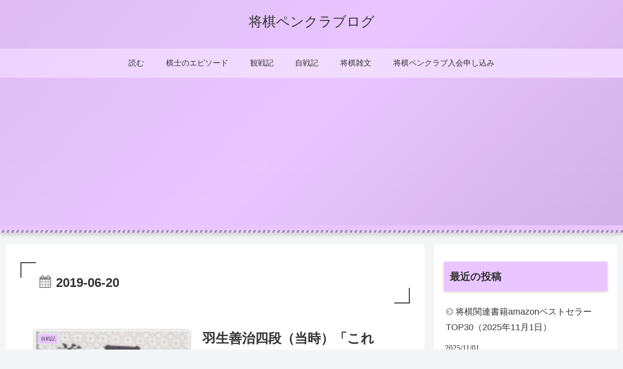

--- FILE ---
content_type: text/html; charset=utf-8
request_url: https://www.google.com/recaptcha/api2/aframe
body_size: 114
content:
<!DOCTYPE HTML><html><head><meta http-equiv="content-type" content="text/html; charset=UTF-8"></head><body><script nonce="nG5WTIRwi-UNejKc6rNa9g">/** Anti-fraud and anti-abuse applications only. See google.com/recaptcha */ try{var clients={'sodar':'https://pagead2.googlesyndication.com/pagead/sodar?'};window.addEventListener("message",function(a){try{if(a.source===window.parent){var b=JSON.parse(a.data);var c=clients[b['id']];if(c){var d=document.createElement('img');d.src=c+b['params']+'&rc='+(localStorage.getItem("rc::a")?sessionStorage.getItem("rc::b"):"");window.document.body.appendChild(d);sessionStorage.setItem("rc::e",parseInt(sessionStorage.getItem("rc::e")||0)+1);localStorage.setItem("rc::h",'1761953223214');}}}catch(b){}});window.parent.postMessage("_grecaptcha_ready", "*");}catch(b){}</script></body></html>